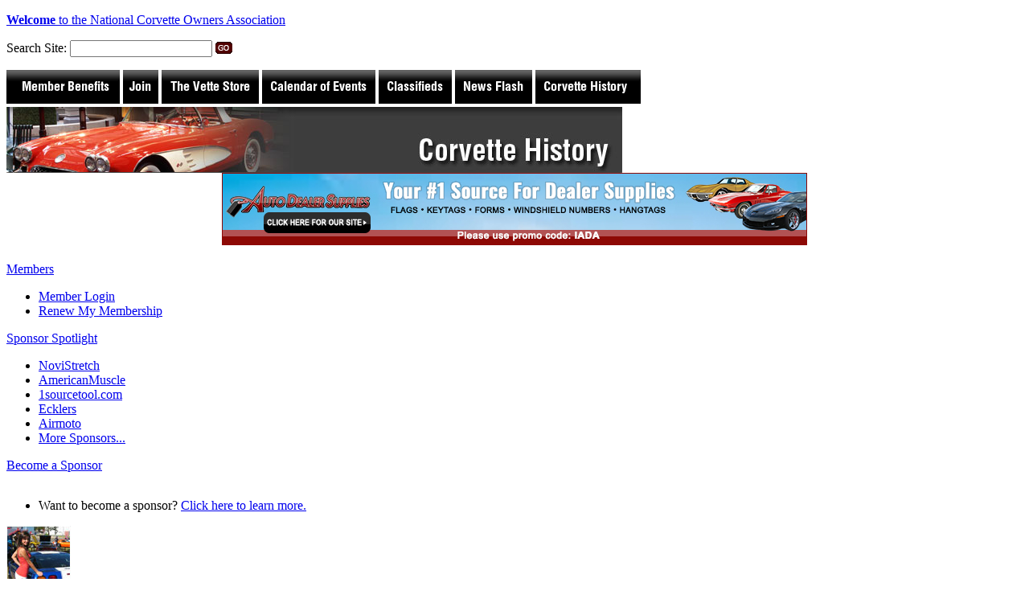

--- FILE ---
content_type: text/html; charset=utf-8
request_url: http://nationalcorvetteowners.com/history/Default.aspx?year=2006
body_size: 31863
content:


<!DOCTYPE html PUBLIC "-//W3C//DTD XHTML 1.0 Transitional//EN" "http://www.w3.org/TR/xhtml1/DTD/xhtml1-transitional.dtd">
<html xmlns="http://www.w3.org/1999/xhtml">
<head>
<meta http-equiv="Content-Type" content="text/html; charset=iso-8859-1" />
<title>Corvette History | National Corvette Owners Association</title>

<meta name="description" content='Get all the facts you need about your favorite year of the Corvette on the history pages of the National Corvette Owners Association.' />
<meta name="keywords" content='Corvette, history, C1, C2, C3, C4, C5, C6, 1953, 1954, 1955, 1956, 1957, 1958, 1959, 1960, 1961, 1962, 1963, 1964, 1965, 1966, 1969, 1970, 1971, 1972, 1973, 1974, 1975, 1976, 1977, 1978, 1979, 1980, 1981, 1982, 1983, 1984, 1985, 1986, 1987, 1988, 1989, 1990, 1991, 1992, 1993, 1994, 1995, 1996, 1997, 1999, 2000, 2001, 2002, 2003, 2004, 2005, 2006, 2007, 2008, Z01, Z06, National Corvette Owners Association, NCOA' />

<link href="/css/main.css" rel="stylesheet" />

<script language="javascript" type="text/javascript">
<!--
/* give an element a class of .dropshadow to implement drop shadows */

window.onload = function()
{
	bindListeners();
	simplePreload('/img/menu_calendar_hover.png', '/img/menu_classifieds_hover.png', '/img/menu_history_hover.png', '/img/menu_join_hover.png', '/img/menu_memberbenefits_hover.png', '/img/menu_news_hover.png', '/img/menu_store_hover.png');
	
}

// Bind page listeners
function bindListeners()
{
	// MouseOver listeners
	var myListener = new subMenuHandler('mouseover', document.getElementById('mnu_members'));
	myListener.init();
	myListener = new subMenuHandler('mouseover', document.getElementById('mnu_join'));
	myListener.init();
	myListener = new subMenuHandler('mouseover', document.getElementById('mnu_store'));
	myListener.init();
	myListener = new subMenuHandler('mouseover', document.getElementById('mnu_calendar'));
	myListener.init();
	myListener = new subMenuHandler('mouseover', document.getElementById('mnu_classifieds'));
	myListener.init();
	myListener = new subMenuHandler('mouseover', document.getElementById('mnu_news'));
	myListener.init();
	myListener = new subMenuHandler('mouseover', document.getElementById('mnu_history'));
	myListener.init();
	
	// MouseOut listeners
	myListener = new subMenuHandler('mouseout', document.getElementById('mnu_members'));
	myListener.init();
	myListener = new subMenuHandler('mouseout', document.getElementById('mnu_join'));
	myListener.init();
	myListener = new subMenuHandler('mouseout', document.getElementById('mnu_store'));
	myListener.init();
	myListener = new subMenuHandler('mouseout', document.getElementById('mnu_calendar'));
	myListener.init();
	myListener = new subMenuHandler('mouseout', document.getElementById('mnu_classifieds'));
	myListener.init();
	myListener = new subMenuHandler('mouseout', document.getElementById('mnu_news'));
	myListener.init();
	myListener = new subMenuHandler('mouseout', document.getElementById('mnu_history'));
	myListener.init();
	
	
	
}


// Setup menu hover images
function subMenuHandler(action, element) {
	this.elem = element;

	var me = this;

	this.init = function() {
		if (this.elem.addEventLister)
		{
			this.elem.addEventListener(action, this.listener, false);
		}
		else if (this.elem.attachEvent)
		{
			this.elem.attachEvent("on"+action, this.listener);
		}
		else
		{
			try
			{
				this.elem.addEventListener(action, this.listener, false);
			}
			catch(err)
			{
				return false;
			}
		}
	}

	this.listener = function() {
		
		// If '_hover" is not found, add it. Otherwise (mouseout) remove it
		var elemSource = element.src
		var newSource = '';
		
		if (elemSource.indexOf('_hover') <= 0 )
		{
			// Add "_hover" to image name
			newSource = elemSource.substr(0, elemSource.length-4) + '_hover.png';
			
		}
		else
		{
			// Remove _hover from image name
			newSource = elemSource.replace('_hover', '');
		}
		element.src = newSource;
	}
}

function simplePreload()

{ 

  var args = simplePreload.arguments;
  document.imageArray = new Array(args.length);
  for(var i=0; i<args.length; i++)
  {
    document.imageArray[i] = new Image;
    document.imageArray[i].src = args[i];
  }
}

-->
</script>


<script src="/js/behaviour.js" type="text/javascript"></script>
<script src="/js/shadow.js" type="text/javascript"></script>
<link href="/css/shadow.css" media="screen" rel="stylesheet" />

<script>
  (function(i,s,o,g,r,a,m){i['GoogleAnalyticsObject']=r;i[r]=i[r]||function(){
  (i[r].q=i[r].q||[]).push(arguments)},i[r].l=1*new Date();a=s.createElement(o),
  m=s.getElementsByTagName(o)[0];a.async=1;a.src=g;m.parentNode.insertBefore(a,m)
  })(window,document,'script','//www.google-analytics.com/analytics.js','ga');

  ga('create', 'UA-47385848-1', 'nationalcorvetteowners.com');
  ga('send', 'pageview');

</script>

</head>


<body>

<div id="sideShadow" class="filter">


	<div id="sideShadowWrap">

		<div id="wrapper">
			<div id="header">

				<div id="searchBar">
					<p><a href="/"><strong>Welcome</strong> to the National Corvette Owners Association</a></p>
					<form id="frmSearch" method="get" action="/Search.aspx"><p class="searchBox">Search Site: <input class="inputText" id="search" name="search" type="text" maxlength="50" /> <input type="image" src="/img/search_go.gif" alt="Search Site" title="Search Site" align="top" /> <input type="hidden" name="type" value="pages" /></p></form>
				</div>
				<div id="menuBar">
					<a href="/Benefits.aspx"><img id="mnu_members" src="/img/menu_memberbenefits.png" alt="Member benefits" title="Member benefits"/></a>
					<a href="/Join.aspx"><img id="mnu_join" src="/img/menu_join.png" alt="Join" title="Join"/></a>
					<a href="https://thevettestore.com/" target="_blank"><img id="mnu_store" src="/img/menu_store.png" alt="The Vette Store" title="The Vette Store"/></a>
					<a href="/events/"><img id="mnu_calendar" src="/img/menu_calendar.png" alt="Calendar of Events" title="Calendar of Events"/></a>
					<a href="/classifieds/"><img id="mnu_classifieds" src="/img/menu_classifieds.png" alt="Classifieds" title="Classifieds"/></a>
					<a href="/news/"><img id="mnu_news" src="/img/menu_news.png" alt="News Flash" title="News Flash"/></a>
					<a href="/history/"><img id="mnu_history" src="/img/menu_history.png" alt="Corvette History" title="Corvette History"/></a>
				</div>
				<img id="ctl00_HeaderImage" class="header" src="/img/headers/header_history.jpg" alt="National Corvette Owners Association" />
			</div>
			<div id="content" class='default'>
<script src="//assets.adobedtm.com/c876840ac68fc41c08a580a3fb1869c51ca83380/satelliteLib-fcfd82ec05d5fb105fb3a01430fbe0b2995561dd.js"></script>
<script type="text/javascript">var p="http",d="static";if(document.location.protocol=="https:"){p+="s";d="engine";}var z=document.createElement("script");z.type="text/javascript";z.async=true;z.src=p+"://"+d+".multiview.com/ados.js";var s=document.getElementsByTagName("script")[0];s.parentNode.insertBefore(z,s);</script>
<script type="text/javascript">
var ados = ados || {};
ados.run = ados.run || [];
ados.run.push(function() {
/* load placement for account: Multiview, site: NCOAweb - National Corvette Owners Association - MultiWeb, size: 728x90 - Leaderboard, zone: NCOAweb - Leaderboard - 728x90*/
ados_add_placement(4466, 68413, "mvLeaderboard", 4).setZone(123811);
ados_setDomain('engine.multiview.com');
ados_load();
});</script>
<div id="mvLeaderboard" style="text-align:center;padding-bottom: 5px;"></div>
<script type="text/javascript">_satellite.pageBottom();</script>
		



<script language="javascript" type="text/javascript">

var timerID = null;
var timerRunning = false;
var delay = 1000;
var maxSecs = 15;
function InitializeTimer()
{
    // Set the length of the timer, in seconds
    secs = maxSecs;
	setupAds();
	displayAds();
    StopTheClock();
    StartTheTimer();
}

function StopTheClock()
{
    if(timerRunning)
        clearTimeout(timerID);
    timerRunning = false;
}

function StartTheTimer()
{
    if (secs==0)
    {
        //StopTheClock();
        // Display random ad.
        displayAds();
        secs = maxSecs;
		self.status = secs;
        timerRunning = true;
        timerID = self.setTimeout("StartTheTimer()", delay);
		
    }
    else
    {
        self.status = secs;
        secs = secs - 1;
        timerRunning = true;
        timerID = self.setTimeout("StartTheTimer()", delay);
    }
}



var ads = new Array({id:'34', website:'https://myautohome.farmers.com/index.html#/home', image:'/img/banners/Farmers_Ins_94_181.jpg', type:'image', height:'94', width:'181'},{id:'43', website:'http://www.autoanything.com/car/chevy/corvette/95A1A115A2683.aspx', image:'/img/banners/AAA-Corvette.jpg', type:'image', height:'94', width:'181'},{id:'44', website:'http://www.zip-corvette.com/', image:'/img/banners/ncoa-zip-corvette-parts-ad.jpg', type:'image', height:'94', width:'181'},{id:'45', website:'http://www.NoviStretch.com ', image:'/img/banners/NovigoDesigns.jpg', type:'image', height:'94', width:'181'},{id:'50', website:'http://amig.com/ncoa/  ', image:'/img/banners/CS_N_18155_AJG_Corvette_BannerAd_181x94_FA.jpg', type:'image', height:'94', width:'181'},{id:'54', website:'https://1sourcetool.com', image:'/img/banners/1SourceTool Logo181.jpg', type:'image', height:'61', width:'181'},{id:'55', website:'https://www.americanmuscle.com/', image:'/img/banners/AM vector banner181x64.png', type:'image', height:'64', width:'181'},{id:'56', website:'https://www.ecklers.com/', image:'/img/banners/EcklersLogo-Color-Trans181x49.png', type:'image', height:'49', width:'181'},{id:'57', website:'https://getairmoto.com/', image:'/img/banners/airmoto.jpg', type:'image', height:'49', width:'181'});
var numPanels;

function setupAds(id) {

	numPanels = Math.ceil(ads.length/3);
	
	for (i = 1 ; i<=numPanels; i++) {
		document.getElementById('ads').innerHTML += "<div id='ad_" + i + "'></div>";	
	}
	
}

function displayAds() {
	
	// Don't display same ad in 2 panels
	var used = new Array();
	var numUsed = 0;
	var newID = Math.round((ads.length-1) * Math.random()); // Initial ID
	
	for (i = 1 ; i<=numPanels; i++) {
		var isUsed = true;
	
		// Check for duplicate items. Do not display same ad in more than one panel at a time.
		if (used.length > 0) {
			while (isUsed) {
				isUsed = false;
				var newID = Math.round((ads.length-1) * Math.random());
				for (j=0; j<used.length;j++) {
					if (used[j] == newID) isUsed=true;
				}	
			}
		}
		var ad = ads[newID];
		
		var e = document.getElementById('ad_' + i);
		var res = '';
		var ext = getExtension(ad.image);
		if (ext == '.swf') {
			res = '<object style="margin-left:5px;" type="application/x-shockwave-flash" data="' + ad.image + '" width="' + ad.width + '" height="' + ad.height + '"><param name="movie" value="' + ad.image + '" /></object>';
		} else {
			res = '<a target="_blank" href="' + ad.website + '">';
			res += '<img src="' + ad.image + '" alt="" ';
			if (ad.width != '') res += ' width="' + ad.width + '" ';
			if (ad.height != '') res += ' height="' + ad.height + '" ';
			res += '/>';
			res += '</a>';
		}
		e.innerHTML = res;
		used[numUsed] = newID;
		numUsed++;
	}
	
	function getExtension(filename) 
	{ 
	 if( filename.length == 0 ) return ""; 
	 var dot = filename.lastIndexOf("."); 
	 if( dot == -1 ) return ""; 
	 var extension = filename.substr(dot,filename.length); 
	 return extension; 
	} 
}


</script>

<div id="sideBar" class="dropshadow">
	
	
	
	
	
	
	
	
	
	
	
	
	
	
	
	
	
	<p class="title"><a href="/members/">Members</a></p>
	<ul>
		<li><a id="ctl01_lnkLogin_lo" href="/members/Login.aspx">Member Login</a></li>
		<li><a id="ctl01_lnkRenew_lo" href="/members/Renew.aspx">Renew My Membership</a></li>
	</ul>
	
	
	<p class="title"><a href="/Sponsors.aspx">Sponsor Spotlight</a></p>
	<ul>
		<li><a href='http://www.NoviStretch.com' target='_blank'>NoviStretch</a></li><li><a href='http://www.americanmuscle.com' target='_blank'>AmericanMuscle</a></li><li><a href='https://1sourcetool.com/' target='_blank'>1sourcetool.com</a></li><li><a href='https://www.ecklers.com/' target='_blank'>Ecklers</a></li><li><a href='https://getairmoto.com' target='_blank'>Airmoto</a></li><li><a href='/Sponsors.aspx'>More Sponsors...</a></li>
	</ul>
	<p class="title"><a href="/advertise/Sponsorship.aspx">Become a Sponsor</a></p>
	<ul class="feature" style="float:left;">
		<li>Want to become a sponsor? <a href="/Advertise/Sponsorship.aspx">Click here to learn more.</a></li>
	</ul>
	<p class="floatRight" style="width:97px;"><img src="/img/sponsors/become_sponsor.jpg" alt="Become a sponsor" title="Become a sponsor" /><span style="font-size:8px;">Car owned by<br />member Tom Hayward</span></p>
	<div class="clear"></div>
	<p class="title">Advertisement</p>
	<p class="center" style="width:100%;"><div id="ads"></div></p>
    <script language="javascript" type="text/javascript">InitializeTimer();</script>

</div>
<style type="text/css">
#richTextBody img { margin:8px;}
</style>
<form method="post" action="./Default.aspx?year=2006" id="form1">
<div class="aspNetHidden">
<input type="hidden" name="__VIEWSTATE" id="__VIEWSTATE" value="/[base64]/[base64]" />
</div>

<div class="aspNetHidden">

	<input type="hidden" name="__VIEWSTATEGENERATOR" id="__VIEWSTATEGENERATOR" value="34BACFF5" />
</div>
<div id="mainColumn">
	
	<h1>Corvette History <img src="/img/bullet_red.gif" alt="" /></h1>
	<br />
	<p>Select a year and a model to view the vast history of Corvettes.</p>
	<div class="historyBox">
		<div id="modelNav">
		    <span class="year">Year: 
		        <ul id="yearSelect">
		            <li><a href="#">Select a Year</a></li>
		            
		                   <li ><a href="Default.aspx?year=1953">1953</a></li>
		                
		                   <li ><a href="Default.aspx?year=1954">1954</a></li>
		                
		                   <li ><a href="Default.aspx?year=1955">1955</a></li>
		                
		                   <li ><a href="Default.aspx?year=1956">1956</a></li>
		                
		                   <li ><a href="Default.aspx?year=1957">1957</a></li>
		                
		                   <li ><a href="Default.aspx?year=1958">1958</a></li>
		                
		                   <li ><a href="Default.aspx?year=1959">1959</a></li>
		                
		                   <li ><a href="Default.aspx?year=1960">1960</a></li>
		                
		                   <li ><a href="Default.aspx?year=1961">1961</a></li>
		                
		                   <li ><a href="Default.aspx?year=1962">1962</a></li>
		                
		                   <li ><a href="Default.aspx?year=1963">1963</a></li>
		                
		                   <li ><a href="Default.aspx?year=1964">1964</a></li>
		                
		                   <li ><a href="Default.aspx?year=1965">1965</a></li>
		                
		                   <li ><a href="Default.aspx?year=1966">1966</a></li>
		                
		                   <li ><a href="Default.aspx?year=1967">1967</a></li>
		                
		                   <li ><a href="Default.aspx?year=1968">1968</a></li>
		                
		                   <li ><a href="Default.aspx?year=1969">1969</a></li>
		                
		                   <li ><a href="Default.aspx?year=1970">1970</a></li>
		                
		                   <li ><a href="Default.aspx?year=1971">1971</a></li>
		                
		                   <li ><a href="Default.aspx?year=1972">1972</a></li>
		                
		                   <li ><a href="Default.aspx?year=1973">1973</a></li>
		                
		                   <li ><a href="Default.aspx?year=1974">1974</a></li>
		                
		                   <li ><a href="Default.aspx?year=1975">1975</a></li>
		                
		                   <li ><a href="Default.aspx?year=1976">1976</a></li>
		                
		                   <li ><a href="Default.aspx?year=1977">1977</a></li>
		                
		                   <li ><a href="Default.aspx?year=1978">1978</a></li>
		                
		                   <li ><a href="Default.aspx?year=1979">1979</a></li>
		                
		                   <li ><a href="Default.aspx?year=1980">1980</a></li>
		                
		                   <li ><a href="Default.aspx?year=1981">1981</a></li>
		                
		                   <li ><a href="Default.aspx?year=1982">1982</a></li>
		                
		                   <li ><a href="Default.aspx?year=1983">1983</a></li>
		                
		                   <li ><a href="Default.aspx?year=1984">1984</a></li>
		                
		                   <li ><a href="Default.aspx?year=1985">1985</a></li>
		                
		                   <li ><a href="Default.aspx?year=1986">1986</a></li>
		                
		                   <li ><a href="Default.aspx?year=1987">1987</a></li>
		                
		                   <li ><a href="Default.aspx?year=1988">1988</a></li>
		                
		                   <li ><a href="Default.aspx?year=1989">1989</a></li>
		                
		                   <li ><a href="Default.aspx?year=1990">1990</a></li>
		                
		                   <li ><a href="Default.aspx?year=1991">1991</a></li>
		                
		                   <li ><a href="Default.aspx?year=1992">1992</a></li>
		                
		                   <li ><a href="Default.aspx?year=1993">1993</a></li>
		                
		                   <li ><a href="Default.aspx?year=1994">1994</a></li>
		                
		                   <li ><a href="Default.aspx?year=1995">1995</a></li>
		                
		                   <li ><a href="Default.aspx?year=1996">1996</a></li>
		                
		                   <li ><a href="Default.aspx?year=1997">1997</a></li>
		                
		                   <li ><a href="Default.aspx?year=1998">1998</a></li>
		                
		                   <li ><a href="Default.aspx?year=1999">1999</a></li>
		                
		                   <li ><a href="Default.aspx?year=2000">2000</a></li>
		                
		                   <li ><a href="Default.aspx?year=2001">2001</a></li>
		                
		                   <li ><a href="Default.aspx?year=2002">2002</a></li>
		                
		                   <li ><a href="Default.aspx?year=2003">2003</a></li>
		                
		                   <li ><a href="Default.aspx?year=2004">2004</a></li>
		                
		                   <li ><a href="Default.aspx?year=2005">2005</a></li>
		                
		                   <li  class='active' ><a href="Default.aspx?year=2006">2006</a></li>
		                
		                   <li ><a href="Default.aspx?year=2007">2007</a></li>
		                
		                   <li ><a href="Default.aspx?year=2008">2008</a></li>
		                
		                   <li ><a href="Default.aspx?year=2009">2009</a></li>
		                
		                   <li ><a href="Default.aspx?year=2010">2010</a></li>
		                
		                   <li ><a href="Default.aspx?year=2011">2011</a></li>
		                
		                   <li ><a href="Default.aspx?year=2012">2012</a></li>
		                
		                   <li ><a href="Default.aspx?year=2013">2013</a></li>
		                
		                   <li ><a href="Default.aspx?year=2014">2014</a></li>
		                
		                   <li ><a href="Default.aspx?year=2015">2015</a></li>
		                
		                   <li ><a href="Default.aspx?year=2016">2016</a></li>
		                
		                   <li ><a href="Default.aspx?year=2017">2017</a></li>
		                
		                   <li ><a href="Default.aspx?year=2018">2018</a></li>
		                
		                   <li ><a href="Default.aspx?year=2019">2019</a></li>
		                
		                   <li ><a href="Default.aspx?year=2020">2020</a></li>
		                
		                   <li ><a href="Default.aspx?year=2021">2021</a></li>
		                
		                   <li ><a href="Default.aspx?year=2022">2022</a></li>
		                
		                   <li ><a href="Default.aspx?year=2023">2023</a></li>
		                
		                   <li ><a href="Default.aspx?year=2024">2024</a></li>
		                
		                   <li ><a href="Default.aspx?year=2025">2025</a></li>
		                
		                   <li ><a href="Default.aspx?year=2026">2026</a></li>
		                
		                   <li ><a href="Default.aspx?year=2027">2027</a></li>
		                
		                   <li ><a href="Default.aspx?year=2028">2028</a></li>
		                
		                   <li ><a href="Default.aspx?year=2029">2029</a></li>
		                
		                   <li ><a href="Default.aspx?year=2030">2030</a></li>
		                
		                   <li ><a href="Default.aspx?year=2031">2031</a></li>
		                
		        </ul>
		    </span>
    		
		    <span class="model">Model: 
		        <ul id="modelSelect">
		            <li><a href="#">Select a Model</a></li>
		            
		                   <li ><a href="Default.aspx?year=2006&model=124">2006 Corvette Options/Colors </a></li>
		                
		                   <li ><a href="Default.aspx?year=2006&model=123">All Models</a></li>
		                
		                   <li ><a href="Default.aspx?year=2006&model=115">VIN DECODE</a></li>
		                
		        </ul>
		    </span>
		</div>
	</div>
	<div id="historyContent">
	
	<p class="clear"></p>
	<table class="memberTable" cellspacing="0" cellpadding="3" id="dgModels" style="border-collapse:collapse;">
	<tr class="header">
		<td>Year</td><td>Model</td>
	</tr><tr>
		<td>
                    <a href="Default.aspx?year=2006&model=124">2006</a>
                </td><td>
                    <a href="Default.aspx?year=2006&model=124">2006 Corvette Options/Colors </a>
                </td>
	</tr><tr class="alternate">
		<td>
                    <a href="Default.aspx?year=2006&model=123">2006</a>
                </td><td>
                    <a href="Default.aspx?year=2006&model=123">All Models</a>
                </td>
	</tr><tr>
		<td>
                    <a href="Default.aspx?year=2006&model=115">2006</a>
                </td><td>
                    <a href="Default.aspx?year=2006&model=115">VIN DECODE</a>
                </td>
	</tr><tr class="pager">
		<td colspan="2"><span>1</span></td>
	</tr>
</table>
		</div>
</div>
</form>

<script type="text/javascript" src="http://ajax.googleapis.com/ajax/libs/jquery/1.3/jquery.min.js"></script>
<script type="text/javascript">
$(function() {
    /* Find all friendly UL's */
    $('#modelNav ul').each(function()
    {
      /* Hide list element */
      $(this).css("display", "none");
    
      /* Create new ID for the select, use existent Id of UL but add the _Select prefix */
      var ElementId = $(this).attr("id") + "_Select";
      
      /* Create new Select-element */
      $(this).after("<select id='" + ElementId + "' class='SearchableSelect'></select>");
      
      /* Loop-through list and add children to select */
      $(this).find("li").each(function()
      {
        /* Setup values */
        var Anchor = $(this).find("a").eq(0), Value = (Anchor.length > 0 ? $(Anchor).attr("href") : '');
        var SelectedElement = ($(this).hasClass("active") ? ' selected' : '');
        
        /* Add child to select */
        $("#"+ElementId).append("<option value='"+Value+"'"+SelectedElement+">"+$(this).html()+"</option>");
      });
    });
    
    /* Hook selects */
    $("select.SearchableSelect").change(function()
    {
      if(this.value.length > 0) window.location.href = this.value;
    });

});
</script>

   
		
	<div class="clear">&nbsp;</div><br />		
  	
		<script type="text/javascript"><!--
        google_ad_client = "pub-4778389402288375";
        //728x90 Footer Ad
        google_ad_slot = "3542352561";
        google_ad_width = 728;
        google_ad_height = 90;
        //--></script>
        <script type="text/javascript"
        src="http://pagead2.googlesyndication.com/pagead/show_ads.js">
        </script>
    
<div class="clear">&nbsp;</div>
</div><!-- End Content -->

		<div id="footer">
				   		<a href="/">Home</a> | <a href="/About.aspx">About Us</a> | <a href="/Contact.aspx">Contact Us</a> | <a href="/Advertise.aspx">Advertise With Us</a> | <a href="/Privacy.aspx">Privacy Policy</a><br />
Copyright &copy; 2007 - 2026 NationalCorvetteOwners.com. All rights reserved.<br />Website by <a href="http://www.theriddlebrothers.com">Riddle Brothers Web Design and Development, LLC</a>. 
					</div>
				<div class="clear">&nbsp;</div>
			</div><!-- End Wrapper -->
		   
		</div><!-- Relative Wrapper -->
		
	</div><!-- End Side Shadow -->
	
</body>
</html>


--- FILE ---
content_type: text/html; charset=utf-8
request_url: https://www.google.com/recaptcha/api2/aframe
body_size: 260
content:
<!DOCTYPE HTML><html><head><meta http-equiv="content-type" content="text/html; charset=UTF-8"></head><body><script nonce="elMwJX_ihXbZUVxxfvNFTQ">/** Anti-fraud and anti-abuse applications only. See google.com/recaptcha */ try{var clients={'sodar':'https://pagead2.googlesyndication.com/pagead/sodar?'};window.addEventListener("message",function(a){try{if(a.source===window.parent){var b=JSON.parse(a.data);var c=clients[b['id']];if(c){var d=document.createElement('img');d.src=c+b['params']+'&rc='+(localStorage.getItem("rc::a")?sessionStorage.getItem("rc::b"):"");window.document.body.appendChild(d);sessionStorage.setItem("rc::e",parseInt(sessionStorage.getItem("rc::e")||0)+1);localStorage.setItem("rc::h",'1768670257332');}}}catch(b){}});window.parent.postMessage("_grecaptcha_ready", "*");}catch(b){}</script></body></html>

--- FILE ---
content_type: application/javascript; charset=utf-8
request_url: http://engine.multiview.com/ados?t=1768670256193&request=%7B%22Placements%22%3A%5B%7B%22A%22%3A4466%2C%22S%22%3A68413%2C%22D%22%3A%22mvLeaderboard%22%2C%22AT%22%3A4%2C%22Z%22%3A%5B123811%5D%7D%5D%2C%22Keywords%22%3A%22undefined%22%2C%22Referrer%22%3A%22%22%2C%22IsAsync%22%3Atrue%7D
body_size: 1192
content:
var html__15457 = '\x3ca\x20href\x3d\x22https\x3a\x2f\x2fengine\x2emultiview\x2ecom\x2fr\x3fe\[base64]\x26s\x3dSCu9nLFKSmDERi86pwmROq4wsMQ\x22\x20rel\x3d\x22nofollow\x22\x20target\x3d\x22_blank\x22\x20title\x3d\x22\x22\x3e\x3cimg\x20src\x3d\x22https\x3a\x2f\x2fs\x2ezkcdn\x2enet\x2fAdvertisers\x2fb80dba55e16549e8b643c479e3e2071f\x2ejpg\x22\x20title\x3d\x22\x22\x20alt\x3d\x22\x22\x20border\x3d\x220\x22\x20width\x3d\x22728\x22\x20height\x3d\x2290\x22\x3e\x3c\x2fa\x3e';
var html_command__90252 = function() { azHtmlLoad('mvLeaderboard', html__15457); };
var pixel__23469 = 'https\x3a\x2f\x2fengine\x2emultiview\x2ecom\x2fi\x2egif\x3fe\[base64]\x26s\x3dB_koVTEtIANc2Oj8Lo1d67FbjJo';
var pixel_command__19002 = function() { ados_writePixel('mvLeaderboard', pixel__23469); };
setTimeout(function() {
  azLoad('mvLeaderboard', html_command__90252);
  azLoad('mvLeaderboard', pixel_command__19002);
}, 100);

--- FILE ---
content_type: text/plain
request_url: https://www.google-analytics.com/j/collect?v=1&_v=j102&a=1783809165&t=pageview&_s=1&dl=http%3A%2F%2Fnationalcorvetteowners.com%2Fhistory%2FDefault.aspx%3Fyear%3D2006&ul=en-us%40posix&dt=Corvette%20History%20%7C%20National%20Corvette%20Owners%20Association&sr=1280x720&vp=1280x720&_u=IEBAAAABAAAAACAAI~&jid=1026906713&gjid=1158253604&cid=1595317761.1768670256&tid=UA-47385848-1&_gid=1941224748.1768670256&_r=1&_slc=1&z=489141512
body_size: -289
content:
2,cG-1FBS9803KZ

--- FILE ---
content_type: application/x-javascript
request_url: http://assets.adobedtm.com/c876840ac68fc41c08a580a3fb1869c51ca83380/satelliteLib-fcfd82ec05d5fb105fb3a01430fbe0b2995561dd.js
body_size: 17764
content:
// All code and conventions are protected by copyright
!function(t,e,n){function i(){b.addEventHandler(t,"orientationchange",i.orientationChange)}function r(){this.rules=b.filter(b.rules,function(t){return"elementexists"===t.event})}function a(){this.rules=b.filter(b.rules,function(t){return"videoplayed"===t.event.substring(0,11)}),this.eventHandler=b.bind(this.onUpdateTime,this)}function o(){var t=this.eventRegex=/^hover\(([0-9]+)\)$/,e=this.rules=[];b.each(b.rules,function(n){var i=n.event.match(t);i&&e.push([Number(n.event.match(t)[1]),n.selector])})}function s(e){b.domReady(b.bind(function(){this.twttr=e||t.twttr,this.initialize()},this))}function c(t){this.delay=250,this.FB=t,b.domReady(b.bind(function(){b.poll(b.bind(this.initialize,this),this.delay,8)},this))}function u(e){e=e||b.rules,this.rules=b.filter(e,function(t){return"inview"===t.event}),this.elements=[],this.eventHandler=b.bind(this.track,this),b.addEventHandler(t,"scroll",this.eventHandler),b.addEventHandler(t,"load",this.eventHandler)}function l(t){b.BaseTool.call(this,t),this.name=t.name||"VisitorID",this.initialize()}function d(t){b.BaseTool.call(this,t)}function f(t){b.BaseTool.call(this,t)}function h(t){b.BaseTool.call(this,t),this.varBindings={},this.events=[],this.products=[],this.customSetupFuns=[]}function g(){b.BaseTool.call(this),this.asyncScriptCallbackQueue=[],this.argsForBlockingScripts=[]}function p(t){b.BaseTool.call(this,t),this.styleElements={},this.targetPageParamsStore={}}function v(t){b.BaseTool.call(this,t),this.name=t.name||"Basic"}var m=Object.prototype.toString,y=t._satellite&&t._satellite.override,b={initialized:!1,$data:function(t,e,i){var r="__satellite__",a=b.dataCache,o=t[r];o||(o=t[r]=b.uuid++);var s=a[o];return s||(s=a[o]={}),i===n?s[e]:void(s[e]=i)},uuid:1,dataCache:{},keys:function(t){var e=[];for(var n in t)e.push(n);return e},values:function(t){var e=[];for(var n in t)e.push(t[n]);return e},isArray:Array.isArray||function(t){return"[object Array]"===m.apply(t)},isObject:function(t){return null!=t&&!b.isArray(t)&&"object"==typeof t},isString:function(t){return"string"==typeof t},isNumber:function(t){return"[object Number]"===m.apply(t)&&!b.isNaN(t)},isNaN:function(t){return t!==t},isRegex:function(t){return t instanceof RegExp},isLinkTag:function(t){return!(!t||!t.nodeName||"a"!==t.nodeName.toLowerCase())},each:function(t,e,n){for(var i=0,r=t.length;r>i;i++)e.call(n,t[i],i,t)},map:function(t,e,n){for(var i=[],r=0,a=t.length;a>r;r++)i.push(e.call(n,t[r],r,t));return i},filter:function(t,e,n){for(var i=[],r=0,a=t.length;a>r;r++){var o=t[r];e.call(n,o,r,t)&&i.push(o)}return i},any:function(t,e,n){for(var i=0,r=t.length;r>i;i++){var a=t[i];if(e.call(n,a,i,t))return!0}return!1},every:function(t,e,n){for(var i=!0,r=0,a=t.length;a>r;r++){var o=t[r];i=i&&e.call(n,o,r,t)}return i},contains:function(t,e){return-1!==b.indexOf(t,e)},indexOf:function(t,e){if(t.indexOf)return t.indexOf(e);for(var n=t.length;n--;)if(e===t[n])return n;return-1},find:function(t,e,n){if(!t)return null;for(var i=0,r=t.length;r>i;i++){var a=t[i];if(e.call(n,a,i,t))return a}return null},textMatch:function(t,e){if(null==e)throw new Error("Illegal Argument: Pattern is not present");return null==t?!1:"string"==typeof e?t===e:e instanceof RegExp?e.test(t):!1},stringify:function(t,e){if(e=e||[],b.isObject(t)){if(b.contains(e,t))return"<Cycle>";e.push(t)}if(b.isArray(t))return"["+b.map(t,function(t){return b.stringify(t,e)}).join(",")+"]";if(b.isString(t))return'"'+String(t)+'"';if(b.isObject(t)){var n=[];for(var i in t)n.push(i+": "+b.stringify(t[i],e));return"{"+n.join(", ")+"}"}return String(t)},trim:function(t){return null==t?null:t.trim?t.trim():t.replace(/^ */,"").replace(/ *$/,"")},bind:function(t,e){return function(){return t.apply(e,arguments)}},throttle:function(t,e){var n=null;return function(){var i=this,r=arguments;clearTimeout(n),n=setTimeout(function(){t.apply(i,r)},e)}},domReady:function(t){function n(t){for(f=1;t=r.shift();)t()}var i,r=[],a=!1,o=e,s=o.documentElement,c=s.doScroll,u="DOMContentLoaded",l="addEventListener",d="onreadystatechange",f=/^loade|^c/.test(o.readyState);return o[l]&&o[l](u,i=function(){o.removeEventListener(u,i,a),n()},a),c&&o.attachEvent(d,i=function(){/^c/.test(o.readyState)&&(o.detachEvent(d,i),n())}),t=c?function(e){self!=top?f?e():r.push(e):function(){try{s.doScroll("left")}catch(n){return setTimeout(function(){t(e)},50)}e()}()}:function(t){f?t():r.push(t)}}(),loadScript:function(t,n){var i=e.createElement("script");b.scriptOnLoad(t,i,n),i.src=t,e.getElementsByTagName("head")[0].appendChild(i)},scriptOnLoad:function(t,e,n){function i(t){t&&b.logError(t),n&&n(t)}"onload"in e?(e.onload=function(){i()},e.onerror=function(){i(new Error("Failed to load script "+t))}):"readyState"in e&&(e.onreadystatechange=function(){var t=e.readyState;("loaded"===t||"complete"===t)&&(e.onreadystatechange=null,i())})},loadScriptOnce:function(t,e){b.loadedScriptRegistry[t]||b.loadScript(t,function(n){n||(b.loadedScriptRegistry[t]=!0),e&&e(n)})},loadedScriptRegistry:{},loadScriptSync:function(t){return e.write?b.domReadyFired?void b.notify('Cannot load sync the "'+t+'" script after DOM Ready.',1):void e.write('<script src="'+t+'"></script>'):void b.notify('Cannot load sync the "'+t+'" script because "document.write" is not available',1)},pushAsyncScript:function(t){b.tools["default"].pushAsyncScript(t)},pushBlockingScript:function(t){b.tools["default"].pushBlockingScript(t)},addEventHandler:t.addEventListener?function(t,e,n){t.addEventListener(e,n,!1)}:function(t,e,n){t.attachEvent("on"+e,n)},preventDefault:t.addEventListener?function(t){t.preventDefault()}:function(t){t.returnValue=!1},stopPropagation:function(t){t.cancelBubble=!0,t.stopPropagation&&t.stopPropagation()},containsElement:function(t,e){return t.contains?t.contains(e):!!(16&t.compareDocumentPosition(e))},matchesCss:function(n){function i(t,e){var n=e.tagName;return n?t.toLowerCase()===n.toLowerCase():!1}var r=n.matchesSelector||n.mozMatchesSelector||n.webkitMatchesSelector||n.oMatchesSelector||n.msMatchesSelector;return r?function(n,i){if(i===e||i===t)return!1;try{return r.call(i,n)}catch(a){return!1}}:n.querySelectorAll?function(t,e){var n=e.parentNode;if(!n)return!1;if(t.match(/^[a-z]+$/i))return i(t,e);try{for(var r=e.parentNode.querySelectorAll(t),a=r.length;a--;)if(r[a]===e)return!0}catch(o){}return!1}:function(t,e){if(t.match(/^[a-z]+$/i))return i(t,e);try{return b.Sizzle.matches(t,[e]).length>0}catch(n){return!1}}}(e.documentElement),cssQuery:function(t){return t.querySelectorAll?function(e,n){var i;try{i=t.querySelectorAll(e)}catch(r){i=[]}n(i)}:function(t,e){if(b.Sizzle){var n;try{n=b.Sizzle(t)}catch(i){n=[]}e(n)}else b.sizzleQueue.push([t,e])}}(e),hasAttr:function(t,e){return t.hasAttribute?t.hasAttribute(e):t[e]!==n},inherit:function(t,e){var n=function(){};n.prototype=e.prototype,t.prototype=new n,t.prototype.constructor=t},extend:function(t,e){for(var n in e)e.hasOwnProperty(n)&&(t[n]=e[n])},toArray:function(){try{var t=Array.prototype.slice;return t.call(e.documentElement.childNodes,0)[0].nodeType,function(e){return t.call(e,0)}}catch(n){return function(t){for(var e=[],n=0,i=t.length;i>n;n++)e.push(t[n]);return e}}}(),equalsIgnoreCase:function(t,e){return null==t?null==e:null==e?!1:String(t).toLowerCase()===String(e).toLowerCase()},poll:function(t,e,n){function i(){b.isNumber(n)&&r++>=n||t()||setTimeout(i,e)}var r=0;e=e||1e3,i()},escapeForHtml:function(t){return t?t.replace(/\&/g,"&amp;").replace(/\</g,"&lt;").replace(/\>/g,"&gt;").replace(/\"/g,"&quot;").replace(/\'/g,"&#x27;").replace(/\//g,"&#x2F;"):t}};b.availableTools={},b.availableEventEmitters=[],b.fireOnceEvents=["condition","elementexists"],b.initEventEmitters=function(){b.eventEmitters=b.map(b.availableEventEmitters,function(t){return new t})},b.eventEmitterBackgroundTasks=function(){b.each(b.eventEmitters,function(t){"backgroundTasks"in t&&t.backgroundTasks()})},b.initTools=function(t){var e={"default":new g},n=b.settings.euCookieName||"sat_track";for(var i in t){var r,a,o;if(r=t[i],r.euCookie){var s="true"!==b.readCookie(n);if(s)continue}if(a=b.availableTools[r.engine],!a){var c=[];for(var u in b.availableTools)c.push(u);throw new Error("No tool engine named "+r.engine+", available: "+c.join(",")+".")}o=new a(r),o.id=i,e[i]=o}return e},b.preprocessArguments=function(t,e,n,i){function r(t){return i&&b.isString(t)?t.toLowerCase():t}function a(t){var i={};for(var s in t)if(t.hasOwnProperty(s)){var c=t[s];i[s]=b.isObject(c)?a(c):b.isArray(c)?o(c):r(b.replace(c,e,n))}return i}function o(t){for(var i=[],o=0,s=t.length;s>o;o++){var c=t[o];b.isString(c)?c=r(b.replace(c,e,n)):c&&c.constructor===Object&&(c=a(c)),i.push(c)}return i}return t?o(t,i):t},b.execute=function(t,e,n,i){function r(r){var a=i[r||"default"];if(a)try{a.triggerCommand(t,e,n)}catch(o){b.logError(o)}}if(!_satellite.settings.hideActivity)if(i=i||b.tools,t.engine){var a=t.engine;for(var o in i){var s=i[o];s.settings&&s.settings.engine===a&&r(o)}}else t.tool instanceof Array?b.each(t.tool,function(t){r(t)}):r(t.tool)},b.notify=t.console?function(t,e){if(b.settings.notifications)switch(e){case 1:case 2:case 3:console.log("SATELLITE: "+t);break;case 4:console.warn("SATELLITE: "+t);break;case 5:console.error("SATELLITE: "+t);break;default:console.log("SATELLITE: Notify called with incorrect priority.")}}:function(){},b.cleanText=function(t){return null==t?null:b.trim(t).replace(/\s{2,}/g," ").replace(/[^\000-\177]*/g,"")},b.text=function(t){return t.textContent||t.innerText},b.specialProperties={text:b.text,cleanText:function(t){return b.cleanText(b.text(t))}},b.getObjectProperty=function(t,e,i){for(var r,a=e.split("."),o=t,s=b.specialProperties,c=0,u=a.length;u>c;c++){if(null==o)return n;var l=a[c];if(i&&"@"===l.charAt(0)){var d=l.slice(1);o=s[d](o)}else if(o.getAttribute&&(r=l.match(/^getAttribute\((.+)\)$/))){var f=r[1];o=o.getAttribute(f)}else o=o[l]}return o},b.getToolsByType=function(t){if(!t)throw new Error("Tool type is missing");var e=[];for(var n in b.tools){var i=b.tools[n];i.settings&&i.settings.engine===t&&e.push(i)}return e},b.setVar=function(){var t=b.data.customVars;if(null==t&&(b.data.customVars={},t=b.data.customVars),"string"==typeof arguments[0]){var e=arguments[0];t[e]=arguments[1]}else if(arguments[0]){var n=arguments[0];for(var i in n)t[i]=n[i]}},b.dataElementSafe=function(t,e){if(arguments.length>2){var n=arguments[2];"pageview"===e?b.dataElementSafe.pageviewCache[t]=n:"session"===e?b.setCookie("_sdsat_"+t,n):"visitor"===e&&b.setCookie("_sdsat_"+t,n,730)}else{if("pageview"===e)return b.dataElementSafe.pageviewCache[t];if("session"===e||"visitor"===e)return b.readCookie("_sdsat_"+t)}},b.dataElementSafe.pageviewCache={},b.realGetDataElement=function(e){var n;return e.selector?b.hasSelector&&b.cssQuery(e.selector,function(t){if(t.length>0){var i=t[0];"text"===e.property?n=i.innerText||i.textContent:b.hasAttr(i,e.property)&&(n=i[e.property]||i.getAttribute(e.property))}}):e.queryParam?n=e.ignoreCase?b.getQueryParamCaseInsensitive(e.queryParam):b.getQueryParam(e.queryParam):e.cookie?n=b.readCookie(e.cookie):e.jsVariable?n=b.getObjectProperty(t,e.jsVariable):e.customJS&&(n=e.customJS()),e.cleanText&&(n=b.cleanText(n)),n},b.getDataElement=function(t,e,i){i=i||b.dataElements[t];var r=b.realGetDataElement(i);return r===n&&i.storeLength?r=b.dataElementSafe(t,i.storeLength):r!==n&&i.storeLength&&b.dataElementSafe(t,i.storeLength,r),r!==n||e||(r=i["default"]||""),i.forceLowerCase&&(r=r.toLowerCase()),r},b.getVar=function(i,r,a){var o,s,c=b.data.customVars,u=a?a.target||a.srcElement:null,l={URI:b.data.URI,uri:b.data.URI,protocol:e.location.protocol,hostname:e.location.hostname};if(b.dataElements&&i in b.dataElements)return b.getDataElement(i);if(s=l[i],s===n)if("this."===i.substring(0,5))i=i.slice(5),s=b.getObjectProperty(r,i,!0);else if("event."===i.substring(0,6))i=i.slice(6),s=b.getObjectProperty(a,i);else if("target."===i.substring(0,7))i=i.slice(7),s=b.getObjectProperty(u,i);else if("window."===i.substring(0,7))i=i.slice(7),s=b.getObjectProperty(t,i);else if("param."===i.substring(0,6))i=i.slice(6),s=b.getQueryParam(i);else if(o=i.match(/^rand([0-9]+)$/)){var d=Number(o[1]),f=(Math.random()*(Math.pow(10,d)-1)).toFixed(0);s=Array(d-f.length+1).join("0")+f}else s=b.getObjectProperty(c,i);return s},b.getVars=function(t,e,n){var i={};return b.each(t,function(t){i[t]=b.getVar(t,e,n)}),i},b.replace=function(t,e,n){return"string"!=typeof t?t:t.replace(/%(.*?)%/g,function(t,i){var r=b.getVar(i,e,n);return null==r?t:r})},b.searchVariables=function(t,e,n){if(!t||0===t.length)return"";for(var i=[],r=0,a=t.length;a>r;r++){var o=t[r],s=b.getVar(o,e,n);i.push(o+"="+escape(s))}return"?"+i.join("&")},b.fireRule=function(t,e,n){var i=t.trigger;if(i){for(var r=0,a=i.length;a>r;r++){var o=i[r];b.execute(o,e,n)}b.contains(b.fireOnceEvents,t.event)&&(t.expired=!0)}},b.isLinked=function(t){for(var e=t;e;e=e.parentNode)if(b.isLinkTag(e))return!0;return!1},b.firePageLoadEvent=function(t){for(var n=e.location,i={type:t,target:n},r=b.pageLoadRules,a=r.length;a--;){var o=r[a];b.ruleMatches(o,i,n)&&(b.notify('Rule "'+o.name+'" fired.',1),b.fireRule(o,n,i),r.splice(a,1))}for(var s in b.tools){var c=b.tools[s];c.endPLPhase&&c.endPLPhase(t)}},b.track=function(t){t=t.replace(/^\s*/,"").replace(/\s*$/,"");for(var e=0;e<b.directCallRules.length;e++){var n=b.directCallRules[e];if(n.name===t)return b.notify('Direct call Rule "'+t+'" fired.',1),void b.fireRule(n,location,{type:t})}b.notify('Direct call Rule "'+t+'" not found.',1)},b.basePath=function(){return b.data.host?("https:"===e.location.protocol?"https://"+b.data.host.https:"http://"+b.data.host.http)+"/":this.settings.basePath},b.setLocation=function(e){t.location=e},b.parseQueryParams=function(t){var e=function(t){var e=t;try{e=decodeURIComponent(t)}catch(n){}return e};if(""===t||b.isString(t)===!1)return{};0===t.indexOf("?")&&(t=t.substring(1));var n={},i=t.split("&");return b.each(i,function(t){t=t.split("="),t[1]&&(n[e(t[0])]=b.escapeForHtml(e(t[1])))}),n},b.getCaseSensitivityQueryParamsMap=function(t){var e=b.parseQueryParams(t),n={};for(var i in e)e.hasOwnProperty(i)&&(n[i.toLowerCase()]=e[i]);return{normal:e,caseInsensitive:n}},b.QueryParams=b.getCaseSensitivityQueryParamsMap(t.location.search),b.getQueryParam=function(t){return b.QueryParams.normal[t]},b.getQueryParamCaseInsensitive=function(t){return b.QueryParams.caseInsensitive[t.toLowerCase()]},b.encodeObjectToURI=function(t){if(b.isObject(t)===!1)return"";var e=[];for(var n in t)t.hasOwnProperty(n)&&e.push(encodeURIComponent(n)+"="+encodeURIComponent(t[n]));return e.join("&")},b.readCookie=function(t){for(var i=t+"=",r=e.cookie.split(";"),a=0;a<r.length;a++){for(var o=r[a];" "==o.charAt(0);)o=o.substring(1,o.length);if(0===o.indexOf(i))return o.substring(i.length,o.length)}return n},b.setCookie=function(t,n,i){var r;if(i){var a=new Date;a.setTime(a.getTime()+24*i*60*60*1e3),r="; expires="+a.toGMTString()}else r="";e.cookie=t+"="+n+r+"; path=/"},b.removeCookie=function(t){b.setCookie(t,"",-1)},b.getElementProperty=function(t,e){if("@"===e.charAt(0)){var i=b.specialProperties[e.substring(1)];if(i)return i(t)}return"innerText"===e?b.text(t):e in t?t[e]:t.getAttribute?t.getAttribute(e):n},b.propertiesMatch=function(t,e){if(t)for(var n in t){var i=t[n],r=b.getElementProperty(e,n);if("string"==typeof i&&i!==r)return!1;if(i instanceof RegExp&&!i.test(r))return!1}return!0},b.isRightClick=function(t){var e;return t.which?e=3==t.which:t.button&&(e=2==t.button),e},b.ruleMatches=function(t,n,i,r){var a=(e.location,t.condition),o=t.conditions,s=t.property,c=n.type,u=t.value,l=n.target||n.srcElement,d=i===l;if(t.event!==c)return!1;if("click"===t.event&&b.isRightClick(n))return!1;if(t.isDefault&&r>0)return!1;if(t.expired)return!1;if("inview"===c&&n.inviewDelay!==t.inviewDelay)return!1;if(!d&&(t.bubbleFireIfParent===!1||0!==r&&t.bubbleFireIfChildFired===!1))return!1;if(t.selector&&!b.matchesCss(t.selector,i))return!1;if(!b.propertiesMatch(s,i))return!1;if(null!=u)if("string"==typeof u){if(u!==i.value)return!1}else if(!u.test(i.value))return!1;if(a)try{if(!a.call(i,n,l))return b.notify('Condition for rule "'+t.name+'" not met.',1),!1}catch(f){return b.notify('Condition for rule "'+t.name+'" not met. Error: '+f.message,1),!1}if(o){var h=b.find(o,function(e){try{return!e.call(i,n,l)}catch(r){return b.notify('Condition for rule "'+t.name+'" not met. Error: '+r.message,1),!0}});if(h)return b.notify("Condition "+h.toString()+' for rule "'+t.name+'" not met.',1),!1}return!0},b.evtHandlers={},b.bindEvent=function(t,e){var n=b.evtHandlers;n[t]||(n[t]=[]),n[t].push(e)},b.whenEvent=b.bindEvent,b.unbindEvent=function(t,e){var n=b.evtHandlers;if(n[t]){var i=b.indexOf(n[t],e);n[t].splice(i,1)}},b.bindEventOnce=function(t,e){var n=function(){b.unbindEvent(t,n),e.apply(null,arguments)};b.bindEvent(t,n)},b.isVMLPoisoned=function(t){if(!t)return!1;try{t.nodeName}catch(e){if("Attribute only valid on v:image"===e.message)return!0}return!1},b.handleEvent=function(t){if(!b.$data(t,"eventProcessed")){var e=t.type.toLowerCase(),n=t.target||t.srcElement,i=0,r=b.rules,a=(b.tools,b.evtHandlers[t.type]);if(b.isVMLPoisoned(n))return void b.notify("detected "+e+" on poisoned VML element, skipping.",1);a&&b.each(a,function(e){e(t)});var o=n&&n.nodeName;o?b.notify("detected "+e+" on "+n.nodeName,1):b.notify("detected "+e,1);for(var s=n;s;s=s.parentNode){var c=!1;if(b.each(r,function(e){b.ruleMatches(e,t,s,i)&&(b.notify('Rule "'+e.name+'" fired.',1),b.fireRule(e,s,t),i++,e.bubbleStop&&(c=!0))}),c)break}b.$data(t,"eventProcessed",!0)}},b.onEvent=e.querySelectorAll?function(t){b.handleEvent(t)}:function(){var t=[],e=function(e){e.selector?t.push(e):b.handleEvent(e)};return e.pendingEvents=t,e}(),b.fireEvent=function(t,e){b.onEvent({type:t,target:e})},b.registerEvents=function(t,e){for(var n=e.length-1;n>=0;n--){var i=e[n];b.$data(t,i+".tracked")||(b.addEventHandler(t,i,b.onEvent),b.$data(t,i+".tracked",!0))}},b.registerEventsForTags=function(t,n){for(var i=t.length-1;i>=0;i--)for(var r=t[i],a=e.getElementsByTagName(r),o=a.length-1;o>=0;o--)b.registerEvents(a[o],n)},b.setListeners=function(){b.registerEvents(e,["click","submit"])},b.setFormListeners=function(){b.registerEventsForTags(["input","select","textarea","button"],["select","change","focus","blur","keypress"])},b.setVideoListeners=function(){b.registerEventsForTags(["video"],["play","pause","ended","volumechange","stalled","timeupdate","loadeddata"])},b.readStoredSetting=function(e){if(!t.localStorage)return null;e="sdsat_"+e;try{return t.localStorage.getItem(e)}catch(n){return b.notify("Cannot read stored setting from localStorage: "+n.message,2),null}},b.loadStoredSettings=function(){var t=b.readStoredSetting("debug"),e=b.readStoredSetting("hide_activity");t&&(b.settings.notifications="true"===t),e&&(b.settings.hideActivity="true"===e)},b.isRuleActive=function(t,e){function n(t,e){return e=r(e,{hour:t[h](),minute:t[g]()}),Math.floor(Math.abs((t.getTime()-e.getTime())/864e5))}function i(t,e){function n(t){return 12*t[d]()+t[f]()}return Math.abs(n(t)-n(e))}function r(t,e){var n=new Date(t.getTime());for(var i in e){var r=e[i];switch(i){case"hour":n[p](r);break;case"minute":n[v](r);break;case"date":n[m](r)}}return n}function a(t,e){var n=t[h](),i=t[g](),r=e[h](),a=e[g]();return 60*n+i>60*r+a}function o(t,e){var n=t[h](),i=t[g](),r=e[h](),a=e[g]();return 60*r+a>60*n+i}var s=t.schedule;if(!s)return!0;var c=s.utc,u=c?"getUTCDate":"getDate",l=c?"getUTCDay":"getDay",d=c?"getUTCFullYear":"getFullYear",f=c?"getUTCMonth":"getMonth",h=c?"getUTCHours":"getHours",g=c?"getUTCMinutes":"getMinutes",p=c?"setUTCHours":"setHours",v=c?"setUTCMinutes":"setMinutes",m=c?"setUTCDate":"setDate";if(e=e||new Date,s.repeat){if(a(s.start,e))return!1;if(o(s.end,e))return!1;if(e<s.start)return!1;if(s.endRepeat&&e>=s.endRepeat)return!1;if("daily"===s.repeat){if(s.repeatEvery){var y=n(s.start,e);if(y%s.repeatEvery!==0)return!1}}else if("weekly"===s.repeat){if(s.days){if(!b.contains(s.days,e[l]()))return!1}else if(s.start[l]()!==e[l]())return!1;if(s.repeatEvery){var k=n(s.start,e);if(k%(7*s.repeatEvery)!==0)return!1}}else if("monthly"===s.repeat){if(s.repeatEvery){var E=i(s.start,e);if(E%s.repeatEvery!==0)return!1}if(s.nthWeek&&s.mthDay){if(s.mthDay!==e[l]())return!1;var S=Math.floor((e[u]()-e[l]()+1)/7);if(s.nthWeek!==S)return!1}else if(s.start[u]()!==e[u]())return!1}else if("yearly"===s.repeat){if(s.start[f]()!==e[f]())return!1;if(s.start[u]()!==e[u]())return!1;if(s.repeatEvery){var k=Math.abs(s.start[d]()-e[d]());if(k%s.repeatEvery!==0)return!1}}}else{if(s.start>e)return!1;if(s.end<e)return!1}return!0},b.isOutboundLink=function(t){if(!t.getAttribute("href"))return!1;var e=t.hostname,n=(t.href,t.protocol);if("http:"!==n&&"https:"!==n)return!1;var i=b.any(b.settings.domainList,function(t){return b.isSubdomainOf(e,t)});return i?!1:e!==location.hostname},b.isLinkerLink=function(t){return t.getAttribute&&t.getAttribute("href")?b.hasMultipleDomains()&&t.hostname!=location.hostname&&!t.href.match(/^javascript/i)&&!b.isOutboundLink(t):!1},b.isSubdomainOf=function(t,e){if(t===e)return!0;var n=t.length-e.length;return n>0?b.equalsIgnoreCase(t.substring(n),e):!1},b.getVisitorId=function(){var t=b.getToolsByType("visitor_id");return 0===t.length?null:t[0].getInstance()},b.filterRules=function(){function t(t){return b.ruleInScope(t,e)&&b.isRuleActive(t)?!0:!1}var e={hostname:location.hostname,protocol:location.protocol,URI:b.data.URI};b.rules=b.filter(b.rules,t),b.pageLoadRules=b.filter(b.pageLoadRules,t)},b.ruleInScope=function(t,e){function n(t,e){function n(t){return e.match(t)}var r=t.include,a=t.exclude;if(r&&i(r,e))return!0;if(a){if(b.isString(a)&&a===e)return!0;if(b.isArray(a)&&b.any(a,n))return!0;if(b.isRegex(a)&&n(a))return!0}return!1}function i(t,e){function n(t){return e.match(t)}return b.isString(t)&&t!==e?!0:b.isArray(t)&&!b.any(t,n)?!0:b.isRegex(t)&&!n(t)?!0:!1}var r=t.scope;if(!r)return!0;var a=r.URI,o=r.subdomains,s=r.domains,c=r.protocols;return a&&n(a,e.URI)?!1:o&&n(o,e.hostname)?!1:s&&i(s,e.hostname)?!1:c&&i(c,e.protocol)?!1:!0},b.backgroundTasks=function(){+new Date;b.setFormListeners(),b.setVideoListeners(),b.loadStoredSettings(),b.registerNewElementsForDynamicRules(),b.eventEmitterBackgroundTasks();+new Date},b.registerNewElementsForDynamicRules=function(){function t(e,n){var i=t.cache[e];return i?n(i):void b.cssQuery(e,function(i){t.cache[e]=i,n(i)})}t.cache={},b.each(b.dynamicRules,function(e){t(e.selector,function(t){b.each(t,function(t){b.$data(t,"dynamicRules.seen")||(b.$data(t,"dynamicRules.seen",!0),b.propertiesMatch(e.property,t)&&b.registerEvents(t,[e.event]))})})})},b.ensureCSSSelector=function(){return e.querySelectorAll?void(b.hasSelector=!0):(b.loadingSizzle=!0,b.sizzleQueue=[],void b.loadScript(b.basePath()+"selector.js",function(){if(!b.Sizzle)return void b.logError(new Error("Failed to load selector.js"));var t=b.onEvent.pendingEvents;b.each(t,function(t){b.handleEvent(t)},this),b.onEvent=b.handleEvent,b.hasSelector=!0,delete b.loadingSizzle,b.each(b.sizzleQueue,function(t){b.cssQuery(t[0],t[1])}),delete b.sizzleQueue}))},b.errors=[],b.logError=function(t){b.errors.push(t),b.notify(t.name+" - "+t.message,5)},b.pageBottom=function(){b.initialized&&(b.pageBottomFired=!0,b.firePageLoadEvent("pagebottom"))},b.stagingLibraryOverride=function(){var t="true"===b.readStoredSetting("stagingLibrary");if(t){for(var n,i,r,a=e.getElementsByTagName("script"),o=/^(.*)satelliteLib-(.*)\.js$/,s=/^(.*)satelliteLib-(.*)-staging\.js$/,c=0,u=a.length;u>c&&(r=a[c].getAttribute("src"),!r||(n||(n=r.match(o)),i||(i=r.match(s)),!i));c++);if(n&&!i){var l=n[1]+"satelliteLib-"+n[2]+"-staging.js";if(e.write)e.write('<script src="'+l+'"></script>');else{var d=e.createElement("script");d.src=l,e.head.appendChild(d)}return!0}}return!1},b.checkAsyncInclude=function(){t.satellite_asyncLoad&&b.notify('You may be using the async installation of Satellite. In-page HTML and the "pagebottom" event will not work. Please update your Satellite installation for these features.',5)},b.hasMultipleDomains=function(){return!!b.settings.domainList&&b.settings.domainList.length>1},b.handleOverrides=function(){if(y)for(var t in y)y.hasOwnProperty(t)&&(b.data[t]=y[t])},b.privacyManagerParams=function(){var t={};b.extend(t,b.settings.privacyManagement);var e=[];for(var n in b.tools){var i=b.tools[n],r=i.settings;r&&"sc"===r.engine&&e.push(i)}var a=b.filter(b.map(e,function(t){return t.getTrackingServer()}),function(t){return null!=t});t.adobeAnalyticsTrackingServers=a;for(var o=["bannerText","headline","introductoryText","customCSS"],s=0;s<o.length;s++){var c=o[s],u=t[c];if(u)if("text"===u.type)t[c]=u.value;else{if("data"!==u.type)throw new Error("Invalid type: "+u.type);t[c]=b.getVar(u.value)}}return t},b.prepareLoadPrivacyManager=function(){function e(t){function e(){a++,a===r.length&&(n(),clearTimeout(o),t())}function n(){b.each(r,function(t){b.unbindEvent(t.id+".load",e)})}function i(){n(),t()}var r=b.filter(b.values(b.tools),function(t){return t.settings&&"sc"===t.settings.engine});if(0===r.length)return t();var a=0;b.each(r,function(t){b.bindEvent(t.id+".load",e)});var o=setTimeout(i,5e3)}b.addEventHandler(t,"load",function(){e(b.loadPrivacyManager)})},b.loadPrivacyManager=function(){var t=b.basePath()+"privacy_manager.js";b.loadScript(t,function(){var t=b.privacyManager;t.configure(b.privacyManagerParams()),t.openIfRequired()})},b.init=function(e){if(!b.stagingLibraryOverride()){b.configurationSettings=e;var i=e.tools;delete e.tools;for(var r in e)b[r]=e[r];b.data.customVars===n&&(b.data.customVars={}),b.data.queryParams=b.QueryParams.normal,b.handleOverrides(),b.detectBrowserInfo(),b.trackVisitorInfo&&b.trackVisitorInfo(),b.loadStoredSettings(),b.checkAsyncInclude(),b.ensureCSSSelector(),b.filterRules(),b.dynamicRules=b.filter(b.rules,function(t){return t.eventHandlerOnElement}),b.tools=b.initTools(i),b.initEventEmitters(),b.firePageLoadEvent("aftertoolinit"),b.settings.forceLowerCase&&(b.data.URI=b.data.URI.toLowerCase()),b.settings.privacyManagement&&b.prepareLoadPrivacyManager(),b.hasSelector&&b.domReady(b.eventEmitterBackgroundTasks),b.setListeners(),b.domReady(function(){b.poll(function(){b.backgroundTasks()},b.settings.recheckEvery||3e3)}),b.domReady(function(){b.domReadyFired=!0,b.pageBottomFired||b.pageBottom(),b.firePageLoadEvent("domready")}),b.addEventHandler(t,"load",function(){b.firePageLoadEvent("windowload")}),b.firePageLoadEvent("pagetop"),b.initialized=!0}},b.pageLoadPhases=["aftertoolinit","pagetop","pagebottom","domready","windowload"],b.loadEventBefore=function(t,e){return b.indexOf(b.pageLoadPhases,t)<=b.indexOf(b.pageLoadPhases,e)},b.flushPendingCalls=function(t){t.pending&&(b.each(t.pending,function(e){var n=e[0],i=e[1],r=e[2],a=e[3];n in t?t[n].apply(t,[i,r].concat(a)):t.emit?t.emit(n,i,r,a):b.notify("Failed to trigger "+n+" for tool "+t.id,1)}),delete t.pending)},b.setDebug=function(e){t.localStorage&&t.localStorage.setItem("sdsat_debug",e)},b.detectBrowserInfo=function(){function t(t){return function(e){for(var n in t){var i=t[n],r=i.test(e);if(r)return n}return"Unknown"}}var e=t({OmniWeb:/OmniWeb/,"Opera Mini":/Opera Mini/,"Opera Mobile":/Opera Mobi/,Opera:/Opera/,"Mobile Safari":/Mobile(\/[0-9A-z]+)? Safari/,Chrome:/Chrome/,Firefox:/Firefox/,"IE Mobile":/IEMobile/,IE:/MSIE|Trident/,Safari:/Safari/}),n=t({iOS:/iPhone|iPad|iPod/,Blackberry:/BlackBerry/,"Symbian OS":/SymbOS/,Maemo:/Maemo/,Android:/Android [0-9\.]+;/,Linux:/ Linux /,Unix:/FreeBSD|OpenBSD|CrOS/,Windows:/[\( ]Windows /,MacOS:/Macintosh;/}),i=t({iPhone:/iPhone/,iPad:/iPad/,iPod:/iPod/,Nokia:/SymbOS|Maemo/,"Windows Phone":/IEMobile/,Blackberry:/BlackBerry/,Android:/Android [0-9\.]+;/,Desktop:/.*/}),r=navigator.userAgent;b.browserInfo={browser:e(r),os:n(r),deviceType:i(r)}},b.isHttps=function(){return"https:"==e.location.protocol},b.BaseTool=function(t){this.settings=t||{},this.forceLowerCase=b.settings.forceLowerCase,"forceLowerCase"in this.settings&&(this.forceLowerCase=this.settings.forceLowerCase)},b.BaseTool.prototype={triggerCommand:function(t,e,n){var i=this.settings||{};if(this.initialize&&this.isQueueAvailable()&&this.isQueueable(t)&&n&&b.loadEventBefore(n.type,i.loadOn))return void this.queueCommand(t,e,n);var r=b.preprocessArguments(t.arguments,e,n,this.forceLowerCase),a=t.command,o=this["$"+a];o?o.apply(this,[e,n].concat(r)):this.$missing$?this.$missing$(a,e,n,r):b.notify("Failed to trigger "+a+" for tool "+this.id,1)},endPLPhase:function(){},isQueueable:function(t){return"cancelToolInit"!==t.command},isQueueAvailable:function(){return!this.initialized&&!this.initializing},flushQueue:function(){this.pending&&(b.each(this.pending,function(t){this.triggerCommand.apply(this,t)},this),this.pending=[])},queueCommand:function(t,e,n){this.pending||(this.pending=[]),this.pending.push([t,e,n])},$cancelToolInit:function(){this._cancelToolInit=!0}},t._satellite=b,i.orientationChange=function(e){var n=0===t.orientation?"portrait":"landscape";e.orientation=n,b.onEvent(e)},b.availableEventEmitters.push(i),r.prototype.backgroundTasks=function(){b.each(this.rules,function(t){b.cssQuery(t.selector,function(t){if(t.length>0){var e=t[0];if(b.$data(e,"elementexists.seen"))return;b.$data(e,"elementexists.seen",!0),b.onEvent({type:"elementexists",target:e})}})})},b.availableEventEmitters.push(r),a.prototype={backgroundTasks:function(){var t=this.eventHandler;b.each(this.rules,function(e){b.cssQuery(e.selector||"video",function(e){b.each(e,function(e){b.$data(e,"videoplayed.tracked")||(b.addEventHandler(e,"timeupdate",b.throttle(t,100)),b.$data(e,"videoplayed.tracked",!0))})})})},evalRule:function(t,e){var n=e.event,i=t.seekable,r=i.start(0),a=i.end(0),o=t.currentTime,s=e.event.match(/^videoplayed\(([0-9]+)([s%])\)$/);if(s){var c=s[2],u=Number(s[1]),l="%"===c?function(){return 100*(o-r)/(a-r)>=u}:function(){return o-r>=u};!b.$data(t,n)&&l()&&(b.$data(t,n,!0),b.onEvent({type:n,target:t}))}},onUpdateTime:function(t){var e=this.rules,n=t.target;if(n.seekable&&0!==n.seekable.length)for(var i=0,r=e.length;r>i;i++)this.evalRule(n,e[i])}},b.availableEventEmitters.push(a),o.prototype={backgroundTasks:function(){var t=this;b.each(this.rules,function(e){var n=e[1],i=e[0];b.cssQuery(n,function(e){b.each(e,function(e){t.trackElement(e,i)})})},this)},trackElement:function(t,e){var n=this,i=b.$data(t,"hover.delays");i?b.contains(i,e)||i.push(e):(b.addEventHandler(t,"mouseover",function(e){n.onMouseOver(e,t)}),b.addEventHandler(t,"mouseout",function(e){n.onMouseOut(e,t)}),b.$data(t,"hover.delays",[e]))},onMouseOver:function(t,e){var n=t.target||t.srcElement,i=t.relatedTarget||t.fromElement,r=(e===n||b.containsElement(e,n))&&!b.containsElement(e,i);r&&this.onMouseEnter(e)},onMouseEnter:function(t){var e=b.$data(t,"hover.delays"),n=b.map(e,function(e){return setTimeout(function(){b.onEvent({type:"hover("+e+")",target:t})},e)});b.$data(t,"hover.delayTimers",n)},onMouseOut:function(t,e){var n=t.target||t.srcElement,i=t.relatedTarget||t.toElement,r=(e===n||b.containsElement(e,n))&&!b.containsElement(e,i);r&&this.onMouseLeave(e)},onMouseLeave:function(t){var e=b.$data(t,"hover.delayTimers");e&&b.each(e,function(t){clearTimeout(t)})}},b.availableEventEmitters.push(o),s.prototype={initialize:function(){var t=this.twttr;t&&"function"==typeof t.ready&&t.ready(b.bind(this.bind,this))},bind:function(){this.twttr.events.bind("tweet",function(t){t&&(b.notify("tracking a tweet button",1),b.onEvent({type:"twitter.tweet",target:e}))})}},b.availableEventEmitters.push(s),c.prototype={initialize:function(){return this.FB=this.FB||t.FB,this.FB&&this.FB.Event&&this.FB.Event.subscribe?(this.bind(),!0):void 0},bind:function(){this.FB.Event.subscribe("edge.create",function(){b.notify("tracking a facebook like",1),b.onEvent({type:"facebook.like",target:e})}),this.FB.Event.subscribe("edge.remove",function(){b.notify("tracking a facebook unlike",1),b.onEvent({type:"facebook.unlike",target:e})}),this.FB.Event.subscribe("message.send",function(){b.notify("tracking a facebook share",1),b.onEvent({type:"facebook.send",target:e})})}},b.availableEventEmitters.push(c),u.offset=function(n){var i;try{i=n.getBoundingClientRect()}catch(r){}var a=e,o=a.documentElement,s=a.body,c=t,u=o.clientTop||s.clientTop||0,l=o.clientLeft||s.clientLeft||0,d=c.pageYOffset||o.scrollTop||s.scrollTop,f=c.pageXOffset||o.scrollLeft||s.scrollLeft,h=i.top+d-u,g=i.left+f-l;return{top:h,left:g}},u.getViewportHeight=function(){var n=t.innerHeight,i=e.compatMode;return i&&(n="CSS1Compat"==i?e.documentElement.clientHeight:e.body.clientHeight),n},u.getScrollTop=function(){return e.documentElement.scrollTop?e.documentElement.scrollTop:e.body.scrollTop},u.prototype={backgroundTasks:function(){var t=this.elements;b.each(this.rules,function(e){b.cssQuery(e.selector,function(n){var i=0;
b.each(n,function(e){b.contains(t,e)||(t.push(e),i++)}),i&&b.notify(e.selector+" added "+i+" elements.",1)})}),this.track()},elementIsInView:function(t){var e=u.getViewportHeight(),n=u.getScrollTop(),i=u.offset(t).top,r=t.offsetHeight;return!(n>i+r||i>n+e)},checkInView:function(t,e){var n=b.$data(t,"inview");if(this.elementIsInView(t)){n||b.$data(t,"inview",!0);var i=this;this.processRules(t,function(n,r,a){if(e||!n.inviewDelay)b.$data(t,r,!0),b.onEvent({type:"inview",target:t,inviewDelay:n.inviewDelay});else if(n.inviewDelay){var o=b.$data(t,a);o&&clearTimeout(o),o=setTimeout(function(){i.checkInView(t,!0)},n.inviewDelay),b.$data(t,a,o)}})}else n&&b.$data(t,"inview",!1),this.processRules(t,function(e,n,i){var r=b.$data(t,i);r&&clearTimeout(r)})},track:function(){b.each(this.elements,function(t){this.checkInView(t)},this)},processRules:function(t,e){b.each(this.rules,function(n,i){var r=n.inviewDelay?"viewed_"+n.inviewDelay:"viewed",a="inview_timeout_id_"+i;b.$data(t,r)||b.matchesCss(n.selector,t)&&e(n,r,a)})}},b.availableEventEmitters.push(u),b.extend(l.prototype,{getInstance:function(){return this.instance},initialize:function(){var t,e=this.settings;b.notify("Visitor ID: Initializing tool",1),t=this.createInstance(e.mcOrgId,e.namespace,e.initVars),null!==t&&(e.customerIDs&&this.applyCustomerIDs(t,e.customerIDs),e.autoRequest&&t.getMarketingCloudVisitorID(),this.instance=t)},createInstance:function(t,e,n){if(!b.isString(t))return b.notify('Visitor ID: Cannot create instance using mcOrgId: "'+t+'"',4),null;b.notify('Visitor ID: Create instance using mcOrgId: "'+t+'"',1);var i=new Visitor(t,e);return this.applyInitVars(i,n),i},applyInitVars:function(t,e){b.isObject(e)!==!1&&(e=this.parseValues(e),b.extend(t,e),b.notify("Visitor ID: Set variables: "+b.stringify(e),1))},applyCustomerIDs:function(t,e){b.isObject(e)!==!1&&(e=this.parseValues(e),t.setCustomerIDs(e),b.notify("Visitor ID: Set Customer IDs: "+b.stringify(e),1))},parseValues:function(t){var e={};for(var n in t)t.hasOwnProperty(n)&&(e[n]=b.replace(t[n]));return e}}),b.availableTools.visitor_id=l,b.inherit(d,b.BaseTool),b.extend(d.prototype,{name:"GA",initialize:function(){var e=this.settings,n=t._gaq,i=e.initCommands||[],r=e.customInit;if(n||(_gaq=[]),this.isSuppressed())b.notify("GA: page code not loaded(suppressed).",1);else{if(!n&&!d.scriptLoaded){var a=b.isHttps(),o=(a?"https://ssl":"http://www")+".google-analytics.com/ga.js";e.url&&(o=a?e.url.https:e.url.http),b.loadScript(o),d.scriptLoaded=!0,b.notify("GA: page code loaded.",1)}{var s=(e.domain,e.trackerName),c=k.allowLinker(),u=e.account;b.settings.domainList||[]}_gaq.push([this.cmd("setAccount"),u]),c&&_gaq.push([this.cmd("setAllowLinker"),c]),_gaq.push([this.cmd("setDomainName"),k.cookieDomain()]),b.each(i,function(t){var e=[this.cmd(t[0])].concat(t.slice(1));_gaq.push(e)},this),r&&(this.suppressInitialPageView=!1===r(_gaq,s)),e.pageName&&this.$overrideInitialPageView(null,null,e.pageName)}this.initialized=!0,b.fireEvent(this.id+".configure",_gaq,s)},isSuppressed:function(){return this._cancelToolInit||this.settings.initTool===!1},tracker:function(){return this.settings.trackerName},cmd:function(t){var e=this.tracker();return e?e+"._"+t:"_"+t},$overrideInitialPageView:function(t,e,n){this.urlOverride=n},trackInitialPageView:function(){if(!this.isSuppressed()&&!this.suppressInitialPageView)if(this.urlOverride){var t=b.preprocessArguments([this.urlOverride],location,null,this.forceLowerCase);this.$missing$("trackPageview",null,null,t)}else this.$missing$("trackPageview")},endPLPhase:function(t){var e=this.settings.loadOn;t===e&&(b.notify("GA: Initializing at "+t,1),this.initialize(),this.flushQueue(),this.trackInitialPageView())},call:function(t,e,n,i){if(!this._cancelToolInit){var r=(this.settings,this.tracker()),a=this.cmd(t),i=i?[a].concat(i):[a];_gaq.push(i),r?b.notify("GA: sent command "+t+" to tracker "+r+(i.length>1?" with parameters ["+i.slice(1).join(", ")+"]":"")+".",1):b.notify("GA: sent command "+t+(i.length>1?" with parameters ["+i.slice(1).join(", ")+"]":"")+".",1)}},$missing$:function(t,e,n,i){this.call(t,e,n,i)},$postTransaction:function(e,n,i){var r=b.data.customVars.transaction=t[i];this.call("addTrans",e,n,[r.orderID,r.affiliation,r.total,r.tax,r.shipping,r.city,r.state,r.country]),b.each(r.items,function(t){this.call("addItem",e,n,[t.orderID,t.sku,t.product,t.category,t.unitPrice,t.quantity])},this),this.call("trackTrans",e,n)},delayLink:function(t,e){var n=this;if(k.allowLinker()&&t.hostname.match(this.settings.linkerDomains)&&!b.isSubdomainOf(t.hostname,location.hostname)){b.preventDefault(e);var i=b.settings.linkDelay||100;setTimeout(function(){n.call("link",t,e,[t.href])},i)}},popupLink:function(e,n){if(t._gat){b.preventDefault(n);var i=this.settings.account,r=t._gat._createTracker(i),a=r._getLinkerUrl(e.href);t.open(a)}},$link:function(t,e){"_blank"===t.getAttribute("target")?this.popupLink(t,e):this.delayLink(t,e)},$trackEvent:function(t,e){var n=Array.prototype.slice.call(arguments,2);if(n.length>=4&&null!=n[3]){var i=parseInt(n[3],10);b.isNaN(i)&&(i=1),n[3]=i}this.call("trackEvent",t,e,n)}}),b.availableTools.ga=d,b.inherit(f,b.BaseTool),b.extend(f.prototype,{name:"GAUniversal",endPLPhase:function(t){var e=this.settings,n=e.loadOn;if(this.isPageCodeLoadSuppressed())return void b.notify("GAU: Page code not loaded(suppressed).",1);if(t===n){if(b.notify("GAU: Initializing at "+t,1),this.initialize(),this.flushQueue(),this.suppressInitialPageView)return;this.call("send","pageview")}},getTrackerName:function(){return this.settings.trackerSettings.name||""},isPageCodeLoadSuppressed:function(){return this.settings.initTool===!1||this._cancelToolInit===!0},initialize:function(){var e="ga";t[e]=t[e]||this.createGAObject(),t.GoogleAnalyticsObject=e,b.notify("GAU: Page code loaded.",1),b.loadScriptOnce(this.getToolUrl());var n=this.settings;if(k.allowLinker()&&n.allowLinker!==!1?this.createAccountForLinker():this.createAccount(),this.executeInitCommands(),n.customInit){var i=n.customInit,r=i(t[e],this.getTrackerName());r===!1&&(this.suppressInitialPageView=!0)}this.initialized=!0},createGAObject:function(){var t=function(){t.q.push(arguments)};return t.q=[],t.l=1*new Date,t},createAccount:function(){this.create()},createAccountForLinker:function(){var t={};k.allowLinker()&&(t.allowLinker=!0),this.create(t),this.call("require","linker"),this.call("linker:autoLink",this.autoLinkDomains(),!1,!0)},create:function(t){var e=this.settings.trackerSettings;e.cookieDomain||(e.cookieDomain=k.cookieDomain()),b.extend(e,t||{}),this.call("create",e)},autoLinkDomains:function(){var t=location.hostname;return b.filter(b.settings.domainList,function(e){return e!==t})},executeInitCommands:function(){var t=this.settings;t.initCommands&&b.each(t.initCommands,function(t){this.call.apply(this,t)},this)},call:function(){return"function"!=typeof ga?void b.notify("GA Universal function not found!",4):void(this.isCallSuppressed()||(arguments[0]=this.cmd(arguments[0]),this.log(b.toArray(arguments)),ga.apply(t,arguments)))},isCallSuppressed:function(){return this._cancelToolInit===!0},$missing$:function(t,e,n,i){i=i||[],i=[t].concat(i),this.call.apply(this,i)},getToolUrl:function(){var t=this.settings,e=b.isHttps();return t.url?e?t.url.https:t.url.http:(e?"https://ssl":"http://www")+".google-analytics.com/analytics.js"},cmd:function(t){var e=["send","set","get"],n=this.getTrackerName();return n&&-1!==b.indexOf(e,t)?n+"."+t:t},log:function(t){var e=t[0],n=this.getTrackerName()||"default",i="GA Universal: sent command "+e+" to tracker "+n;if(t.length>1){{b.stringify(t.slice(1))}i+=" with parameters "+b.stringify(t.slice(1))}i+=".",b.notify(i,1)}}),b.availableTools.ga_universal=f;var k={allowLinker:function(){return b.hasMultipleDomains()},cookieDomain:function(){var e=b.settings.domainList,n=b.find(e,function(e){var n=t.location.hostname;return b.equalsIgnoreCase(n.slice(n.length-e.length),e)}),i=n?"."+n:"auto";return i}};b.inherit(h,b.BaseTool),b.extend(h.prototype,{name:"SC",initialize:function(e){if(!this._cancelToolInit)if(this.settings.initVars=this.substituteVariables(this.settings.initVars,{type:e}),this.settings.initTool!==!1){var n=this.settings.sCodeURL||b.basePath()+"s_code.js";"object"==typeof n&&(n="https:"===t.location.protocol?n.https:n.http),n.match(/^https?:/)||(n=b.basePath()+n),this.settings.initVars&&this.$setVars(null,null,this.settings.initVars),b.loadScript(n,b.bind(this.onSCodeLoaded,this)),this.initializing=!0}else this.initializing=!0,this.pollForSC()},onSCodeLoaded:function(){this.initialized=!0,this.initializing=!1,b.notify("Adobe Analytics: loaded.",1),b.fireEvent(this.id+".load",this.getS()),this.flushQueueExceptTrackLink(),this.sendBeacon(),this.flushQueue()},pollForSC:function(){b.poll(b.bind(function(){return"function"==typeof t.s_gi?(this.initialized=!0,this.initializing=!1,b.notify("Adobe Analytics: loaded (manual).",1),b.fireEvent(this.id+".load",this.getS()),this.flushQueue(),!0):void 0},this))},flushQueueExceptTrackLink:function(){if(this.pending){for(var t=[],e=0;e<this.pending.length;e++){var n=this.pending[e],i=n[0];"trackLink"===i.command?t.push(n):this.triggerCommand.apply(this,n)}this.pending=t}},isQueueAvailable:function(){return!this.initialized},substituteVariables:function(t,e){var n={};for(var i in t){var r=t[i];n[i]=b.replace(r,location,e)}return n},endPLPhase:function(t){var e=this.settings.loadOn;t===e&&this.initialize(t)},$setVars:function(t,e,n){for(var i in n){var r=n[i];"function"==typeof r&&(r=r()),this.varBindings[i]=r}b.notify("Adobe Analytics: set variables.",2)},$customSetup:function(t,e,n){this.customSetupFuns.push(function(i){n.call(t,e,i)})},getAccount:function(e){return t.s_account?t.s_account:e&&this.settings.accountByHost?this.settings.accountByHost[e]||this.settings.account:this.settings.account},isValidSCInstance:function(t){return!!t&&"function"==typeof t.t&&"function"==typeof t.tl},getS:function(e,n){var i=n&&n.hostname||t.location.hostname,r=this.concatWithToolVarBindings(n&&n.setVars||this.varBindings),a=n&&n.addEvent||this.events,o=this.getAccount(i),s=t.s_gi;if(!s)return null;if(this.isValidSCInstance(e)||(e=null),!o&&!e)return b.notify("Adobe Analytics: tracker not initialized because account was not found",1),null;var e=e||s(o),c="D"+b.appVersion;"undefined"!=typeof e.tagContainerMarker?e.tagContainerMarker=c:"string"==typeof e.version&&e.version.substring(e.version.length-5)!=="-"+c&&(e.version+="-"+c),e.sa&&this.settings.skipSetAccount!==!0&&this.settings.initTool!==!1&&e.sa(this.settings.account),this.applyVarBindingsOnTracker(e,r),a.length>0&&(e.events=a.join(","));var u=b.getVisitorId();return u&&(e.visitor=b.getVisitorId()),e},concatWithToolVarBindings:function(t){var e=this.settings.initVars||{};return b.map(["trackingServer","trackingServerSecure"],function(n){e[n]&&!t[n]&&(t[n]=e[n])}),t},applyVarBindingsOnTracker:function(t,e){for(var n in e)t[n]=e[n]},clearVarBindings:function(){this.varBindings={}},clearCustomSetup:function(){this.customSetupFuns=[]},sendBeacon:function(){var e=this.getS(t[this.settings.renameS||"s"]);return e?this.settings.customInit&&this.settings.customInit(e)===!1?void b.notify("Adobe Analytics: custom init suppressed beacon",1):(this.settings.executeCustomPageCodeFirst&&this.applyVarBindingsOnTracker(e,this.varBindings),this.executeCustomSetupFuns(e),e.t(),this.clearVarBindings(),this.clearCustomSetup(),void b.notify("Adobe Analytics: tracked page view",1)):void b.notify("Adobe Analytics: page code not loaded",1)},executeCustomSetupFuns:function(e){b.each(this.customSetupFuns,function(n){n.call(t,e)})},$trackLink:function(t,e,n){n=n||{};var i=n.type,r=n.linkName;!r&&t&&t.nodeName&&"a"===t.nodeName.toLowerCase()&&(r=t.innerHTML),r||(r="link clicked");var a=n&&n.setVars,o=n&&n.addEvent||[],s=this.getS(null,{setVars:a,addEvent:o});if(!s)return void b.notify("Adobe Analytics: page code not loaded",1);var c=s.linkTrackVars,u=s.linkTrackEvents,l=this.definedVarNames(a);n&&n.customSetup&&n.customSetup.call(t,e,s),o.length>0&&l.push("events"),s.products&&l.push("products"),l=this.mergeTrackLinkVars(s.linkTrackVars,l),o=this.mergeTrackLinkVars(s.linkTrackEvents,o),s.linkTrackVars=this.getCustomLinkVarsList(l);var d=b.map(o,function(t){return t.split(":")[0]});s.linkTrackEvents=this.getCustomLinkVarsList(d),s.tl(!0,i||"o",r),b.notify(["Adobe Analytics: tracked link ","using: linkTrackVars=",b.stringify(s.linkTrackVars),"; linkTrackEvents=",b.stringify(s.linkTrackEvents)].join(""),1),s.linkTrackVars=c,s.linkTrackEvents=u},mergeTrackLinkVars:function(t,e){return t&&(e=t.split(",").concat(e)),e},getCustomLinkVarsList:function(t){var e=b.indexOf(t,"None");return e>-1&&t.length>1&&t.splice(e,1),t.join(",")},definedVarNames:function(t){t=t||this.varBindings;var e=[];for(var n in t)/^(eVar[0-9]+)|(prop[0-9]+)|(hier[0-9]+)|campaign|purchaseID|channel|server|state|zip|pageType$/.test(n)&&e.push(n);return e},getTrackingServer:function(){var e=this,n=e.getS();if(n&&n.trackingServer)return n.trackingServer;var i=e.getAccount(t.location.hostname);if(!i)return null;var r,a,o,s="",c=n&&n.dc;return r=i,a=r.indexOf(","),a>=0&&(r=r.gb(0,a)),r=r.replace(/[^A-Za-z0-9]/g,""),s||(s="2o7.net"),c=c?(""+c).toLowerCase():"d1","2o7.net"==s&&("d1"==c?c="112":"d2"==c&&(c="122"),o=""),a=r+"."+c+"."+o+s},$trackPageView:function(t,e,n){var i=n&&n.setVars,r=n&&n.addEvent||[],a=this.getS(null,{setVars:i,addEvent:r});return a?(a.linkTrackVars="",a.linkTrackEvents="",this.executeCustomSetupFuns(a),n&&n.customSetup&&n.customSetup.call(t,e,a),a.t(),this.clearVarBindings(),this.clearCustomSetup(),void b.notify("Adobe Analytics: tracked page view",1)):void b.notify("Adobe Analytics: page code not loaded",1)},$postTransaction:function(e,n,i){var r=b.data.transaction=t[i],a=this.varBindings,o=this.settings.fieldVarMapping;if(b.each(r.items,function(t){this.products.push(t)},this),a.products=b.map(this.products,function(t){var e=[];if(o&&o.item)for(var n in o.item){var i=o.item[n];e.push(i+"="+t[n]),"event"===i.substring(0,5)&&this.events.push(i)}var r=["",t.product,t.quantity,t.unitPrice*t.quantity];return e.length>0&&r.push(e.join("|")),r.join(";")},this).join(","),o&&o.transaction){var s=[];for(var c in o.transaction){var i=o.transaction[c];s.push(i+"="+r[c]),"event"===i.substring(0,5)&&this.events.push(i)}a.products.length>0&&(a.products+=","),a.products+=";;;;"+s.join("|")}},$addEvent:function(){for(var t=2,e=arguments.length;e>t;t++)this.events.push(arguments[t])},$addProduct:function(){for(var t=2,e=arguments.length;e>t;t++)this.products.push(arguments[t])}}),b.availableTools.sc=h,b.inherit(g,b.BaseTool),b.extend(g.prototype,{name:"Default",$loadIframe:function(e,n,i){var r=i.pages,a=i.loadOn,o=b.bind(function(){b.each(r,function(t){this.loadIframe(e,n,t)},this)},this);a||o(),"domready"===a&&b.domReady(o),"load"===a&&b.addEventHandler(t,"load",o)},loadIframe:function(t,n,i){var r=e.createElement("iframe");r.style.display="none";var a=b.data.host,o=i.data,s=this.scriptURL(i.src),c=b.searchVariables(o,t,n);a&&(s=b.basePath()+s),s+=c,r.src=s;var u=e.getElementsByTagName("body")[0];u?u.appendChild(r):b.domReady(function(){e.getElementsByTagName("body")[0].appendChild(r)})},scriptURL:function(t){var e=b.settings.scriptDir||"";return e+t},$loadScript:function(e,n,i){var r=i.scripts,a=i.sequential,o=i.loadOn,s=b.bind(function(){a?this.loadScripts(e,n,r):b.each(r,function(t){this.loadScripts(e,n,[t])},this)},this);o?"domready"===o?b.domReady(s):"load"===o&&b.addEventHandler(t,"load",s):s()},loadScripts:function(t,e,n){function i(){if(a.length>0&&r){var c=a.shift();c.call(t,e,o)}var u=n.shift();if(u){var l=b.data.host,d=s.scriptURL(u.src);l&&(d=b.basePath()+d),r=u,b.loadScript(d,i)}}try{var r,n=n.slice(0),a=this.asyncScriptCallbackQueue,o=e.target||e.srcElement,s=this}catch(c){console.error("scripts is",b.stringify(n))}i()},$loadBlockingScript:function(t,e,n){var i=n.scripts,r=(n.loadOn,b.bind(function(){b.each(i,function(n){this.loadBlockingScript(t,e,n)},this)},this));r()},loadBlockingScript:function(t,e,n){var i=this.scriptURL(n.src),r=b.data.host,a=e.target||e.srcElement;r&&(i=b.basePath()+i),this.argsForBlockingScripts.push([t,e,a]),b.loadScriptSync(i)},pushAsyncScript:function(t){this.asyncScriptCallbackQueue.push(t)},pushBlockingScript:function(t){var e=this.argsForBlockingScripts.shift(),n=e[0];t.apply(n,e.slice(1))},$writeHTML:function(t,n){if(b.domReadyFired||!e.write)return void b.notify("Command writeHTML failed. You should try appending HTML using the async option.",1);if("pagebottom"!==n.type&&"pagetop"!==n.type)return void b.notify("You can only use writeHTML on the `pagetop` and `pagebottom` events.",1);for(var i=2,r=arguments.length;r>i;i++){var a=arguments[i].html;a=b.replace(a,t,n),e.write(a)}},linkNeedsDelayActivate:function(e,n){n=n||t;var i=e.tagName,r=e.getAttribute("target"),a=e.getAttribute("href");return i&&"a"!==i.toLowerCase()?!1:a?r?"_blank"===r?!1:"_top"===r?n.top===n:"_parent"===r?!1:"_self"===r?!0:n.name?r===n.name:!0:!0:!1},$delayActivateLink:function(t,e){if(this.linkNeedsDelayActivate(t)){b.preventDefault(e);var n=b.settings.linkDelay||100;setTimeout(function(){b.setLocation(t.href)},n)}},isQueueable:function(t){return"writeHTML"!==t.command}}),b.availableTools["default"]=g,b.inherit(p,b.BaseTool),b.extend(p.prototype,{name:"tnt",endPLPhase:function(t){"aftertoolinit"===t&&this.initialize()},initialize:function(){b.notify("Test & Target: Initializing",1),this.initializeTargetPageParams(),this.load()},initializeTargetPageParams:function(){t.targetPageParams&&this.updateTargetPageParams(this.parseTargetPageParamsResult(t.targetPageParams())),this.updateTargetPageParams(this.settings.pageParams),this.setTargetPageParamsFunction()},load:function(){var t=this.getMboxURL(this.settings.mboxURL);this.settings.initTool!==!1?this.settings.loadSync?(b.loadScriptSync(t),this.onScriptLoaded()):(b.loadScript(t,b.bind(this.onScriptLoaded,this)),this.initializing=!0):this.initialized=!0},getMboxURL:function(e){var n=e;return b.isObject(e)&&(n="https:"===t.location.protocol?e.https:e.http),n.match(/^https?:/)?n:b.basePath()+n},onScriptLoaded:function(){b.notify("Test & Target: loaded.",1),this.flushQueue(),this.initialized=!0,this.initializing=!1},$addMbox:function(t,e,n){var i=n.mboxGoesAround,r=i+"{visibility: hidden;}",a=this.appendStyle(r);i in this.styleElements||(this.styleElements[i]=a),this.initialized?this.$addMBoxStep2(null,null,n):this.initializing&&this.queueCommand({command:"addMBoxStep2",arguments:[n]},t,e)},$addMBoxStep2:function(n,i,r){var a=this.generateID(),o=this;b.addEventHandler(t,"load",b.bind(function(){b.cssQuery(r.mboxGoesAround,function(n){var i=n[0];if(i){var s=e.createElement("div");s.id=a,i.parentNode.replaceChild(s,i),s.appendChild(i),t.mboxDefine(a,r.mboxName);var c=[r.mboxName];r.arguments&&(c=c.concat(r.arguments)),t.mboxUpdate.apply(null,c),o.reappearWhenCallComesBack(i,a,r.timeout,r)}})},this)),this.lastMboxID=a},$addTargetPageParams:function(t,e,n){this.updateTargetPageParams(n)},generateID:function(){var t="_sdsat_mbox_"+String(Math.random()).substring(2)+"_";return t},appendStyle:function(t){var n=e.getElementsByTagName("head")[0],i=e.createElement("style");return i.type="text/css",i.styleSheet?i.styleSheet.cssText=t:i.appendChild(e.createTextNode(t)),n.appendChild(i),i},reappearWhenCallComesBack:function(t,e,n,i){function r(){var t=a.styleElements[i.mboxGoesAround];t&&(t.parentNode.removeChild(t),delete a.styleElements[i.mboxGoesAround])}var a=this;b.cssQuery('script[src*="omtrdc.net"]',function(t){var e=t[0];if(e){b.scriptOnLoad(e.src,e,function(){b.notify("Test & Target: request complete",1),r(),clearTimeout(i)});var i=setTimeout(function(){b.notify("Test & Target: bailing after "+n+"ms",1),r()},n)}else b.notify("Test & Target: failed to find T&T ajax call, bailing",1),r()})},updateTargetPageParams:function(t){var e={};for(var n in t)t.hasOwnProperty(n)&&(e[b.replace(n)]=b.replace(t[n]));b.extend(this.targetPageParamsStore,e)},getTargetPageParams:function(){return this.targetPageParamsStore},setTargetPageParamsFunction:function(){t.targetPageParams=b.bind(this.getTargetPageParams,this)},parseTargetPageParamsResult:function(t){var e=t;return b.isArray(t)&&(t=t.join("&")),b.isString(t)&&(e=b.parseQueryParams(t)),e}}),b.availableTools.tnt=p,b.inherit(v,b.BaseTool),b.extend(v.prototype,{initialize:function(){var t=this.settings;if(this.settings.initTool!==!1){var e=t.url;e="string"==typeof e?b.basePath()+e:b.isHttps()?e.https:e.http,b.loadScript(e,b.bind(this.onLoad,this)),this.initializing=!0}else this.initialized=!0},isQueueAvailable:function(){return!this.initialized},onLoad:function(){this.initialized=!0,this.initializing=!1,this.settings.initialBeacon&&this.settings.initialBeacon(),this.flushQueue()},endPLPhase:function(t){var e=this.settings.loadOn;t===e&&(b.notify(this.name+": Initializing at "+t,1),this.initialize())},$fire:function(t,e,n){return this.initializing?void this.queueCommand({command:"fire",arguments:[n]},t,e):void n.call(this.settings,t,e)}}),b.availableTools.am=v,b.availableTools.adlens=v,b.availableTools.__basic=v,b.ecommerce={addItem:function(){var t=[].slice.call(arguments);b.onEvent({type:"ecommerce.additem",target:t})},addTrans:function(){var t=[].slice.call(arguments);b.data.saleData.sale={orderId:t[0],revenue:t[2]},b.onEvent({type:"ecommerce.addtrans",target:t})},trackTrans:function(){b.onEvent({type:"ecommerce.tracktrans",target:[]})}},_satellite.init({tools:{"07d1ccf469dd40d221945b6281d569f4":{engine:"sc",loadOn:"pagebottom",account:"mviewwebncoa",euCookie:!1,sCodeURL:"c876840ac68fc41c08a580a3fb1869c51ca83380/s-code-contents-5fec68ed7696dcb6a05d73786cff70babcdb0665.js",renameS:"s",initVars:{trackInlineStats:!0,trackDownloadLinks:!0,linkDownloadFileTypes:"avi,css,csv,doc,docx,eps,exe,jpg,js,m4v,mov,mp3,pdf,png,ppt,pptx,rar,svg,tab,txt,vsd,vxd,wav,wma,wmv,xls,xlsx,xml,zip",trackExternalLinks:!0,linkInternalFilters:"javascript:,mailto:,tel:",linkLeaveQueryString:!1,dynamicVariablePrefix:"D="},skipSetAccount:!0}},pageLoadRules:[],rules:[],directCallRules:[],settings:{trackInternalLinks:!0,libraryName:"satelliteLib-fcfd82ec05d5fb105fb3a01430fbe0b2995561dd",isStaging:!1,allowGATTcalls:!1,downloadExtensions:/\.(?:doc|docx|eps|jpg|png|svg|xls|ppt|pptx|pdf|xlsx|tab|csv|zip|txt|vsd|vxd|xml|js|css|rar|exe|wma|mov|avi|wmv|mp3|wav|m4v)($|\&|\?)/i,notifications:!1,utilVisible:!1,domainList:["nationalcorvetteowners.com"],scriptDir:"c876840ac68fc41c08a580a3fb1869c51ca83380/scripts/",tagTimeout:3e3},data:{URI:e.location.pathname+e.location.search,browser:{},cartItems:[],revenue:"",host:{http:"assets.adobedtm.com",https:"assets.adobedtm.com"}},dataElements:{},appVersion:"547",buildDate:"2015-04-07 14:13:09 UTC",publishDate:"2015-04-07 14:13:08 UTC"})}(window,document);